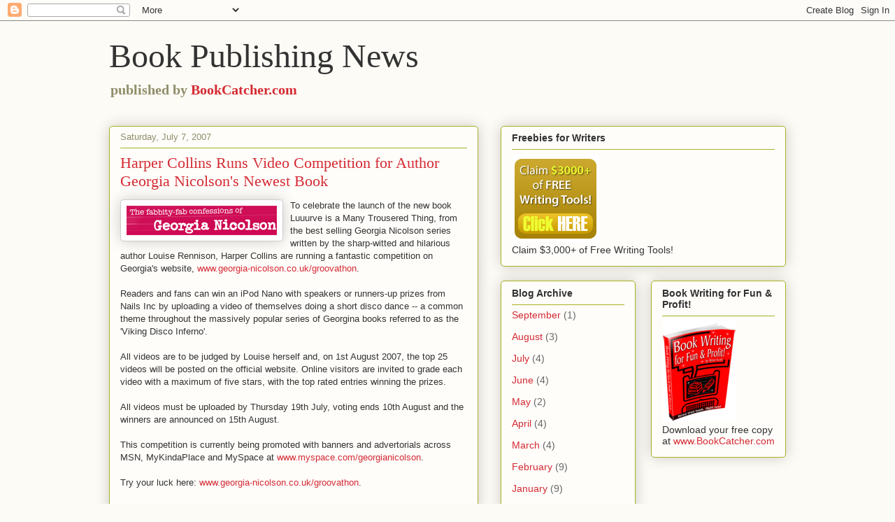

--- FILE ---
content_type: text/html; charset=UTF-8
request_url: http://bookpublishingnews.blogspot.com/2007/07/harper-collins-runs-video-competition.html
body_size: 10100
content:
<!DOCTYPE html>
<html class='v2' dir='ltr' lang='en-US'>
<head>
<link href='https://www.blogger.com/static/v1/widgets/335934321-css_bundle_v2.css' rel='stylesheet' type='text/css'/>
<meta content='width=1100' name='viewport'/>
<meta content='text/html; charset=UTF-8' http-equiv='Content-Type'/>
<meta content='blogger' name='generator'/>
<link href='http://bookpublishingnews.blogspot.com/favicon.ico' rel='icon' type='image/x-icon'/>
<link href='http://bookpublishingnews.blogspot.com/2007/07/harper-collins-runs-video-competition.html' rel='canonical'/>
<link rel="alternate" type="application/atom+xml" title="Book Publishing News - Atom" href="http://bookpublishingnews.blogspot.com/feeds/posts/default" />
<link rel="alternate" type="application/rss+xml" title="Book Publishing News - RSS" href="http://bookpublishingnews.blogspot.com/feeds/posts/default?alt=rss" />
<link rel="service.post" type="application/atom+xml" title="Book Publishing News - Atom" href="https://www.blogger.com/feeds/3754514336370632854/posts/default" />

<link rel="alternate" type="application/atom+xml" title="Book Publishing News - Atom" href="http://bookpublishingnews.blogspot.com/feeds/1281383412030639600/comments/default" />
<!--Can't find substitution for tag [blog.ieCssRetrofitLinks]-->
<link href='https://blogger.googleusercontent.com/img/b/R29vZ2xl/AVvXsEh5V0TZDMoLyuYXCyFHODPnVfEphd2Mlw2wcytWEJUc5OPDH2T07gwb4lyUoVcuqHaunU4Yb0OaQG1V5cZhTCojy7kpWhgsyz_-uxj4WYeR6NLtAUXKP5vNVuYSUJcm7kp8GgY2txWXORM/s320/image1.gif' rel='image_src'/>
<meta content='http://bookpublishingnews.blogspot.com/2007/07/harper-collins-runs-video-competition.html' property='og:url'/>
<meta content='Harper Collins Runs Video Competition for Author Georgia Nicolson&#39;s Newest Book' property='og:title'/>
<meta content='To celebrate the launch of the new book Luuurve is a Many Trousered Thing, from the best selling Georgia Nicolson series written by the shar...' property='og:description'/>
<meta content='https://blogger.googleusercontent.com/img/b/R29vZ2xl/AVvXsEh5V0TZDMoLyuYXCyFHODPnVfEphd2Mlw2wcytWEJUc5OPDH2T07gwb4lyUoVcuqHaunU4Yb0OaQG1V5cZhTCojy7kpWhgsyz_-uxj4WYeR6NLtAUXKP5vNVuYSUJcm7kp8GgY2txWXORM/w1200-h630-p-k-no-nu/image1.gif' property='og:image'/>
<title>Book Publishing News: Harper Collins Runs Video Competition for Author Georgia Nicolson's Newest Book</title>
<style id='page-skin-1' type='text/css'><!--
/*
-----------------------------------------------
Blogger Template Style
Name:     Awesome Inc.
Designer: Tina Chen
URL:      tinachen.org
----------------------------------------------- */
/* Content
----------------------------------------------- */
body {
font: normal normal 13px Arial, Tahoma, Helvetica, FreeSans, sans-serif;
color: #333333;
background: #fcfbf5 none repeat scroll top left;
}
html body .content-outer {
min-width: 0;
max-width: 100%;
width: 100%;
}
a:link {
text-decoration: none;
color: #d52a33;
}
a:visited {
text-decoration: none;
color: #7d181e;
}
a:hover {
text-decoration: underline;
color: #d52a33;
}
.body-fauxcolumn-outer .cap-top {
position: absolute;
z-index: 1;
height: 276px;
width: 100%;
background: transparent none repeat-x scroll top left;
_background-image: none;
}
/* Columns
----------------------------------------------- */
.content-inner {
padding: 0;
}
.header-inner .section {
margin: 0 16px;
}
.tabs-inner .section {
margin: 0 16px;
}
.main-inner {
padding-top: 30px;
}
.main-inner .column-center-inner,
.main-inner .column-left-inner,
.main-inner .column-right-inner {
padding: 0 5px;
}
*+html body .main-inner .column-center-inner {
margin-top: -30px;
}
#layout .main-inner .column-center-inner {
margin-top: 0;
}
/* Header
----------------------------------------------- */
.header-outer {
margin: 0 0 0 0;
background: transparent none repeat scroll 0 0;
}
.Header h1 {
font: normal normal 48px Georgia, Utopia, 'Palatino Linotype', Palatino, serif;
color: #333333;
text-shadow: 0 0 -1px #000000;
}
.Header h1 a {
color: #333333;
}
.Header .description {
font: normal normal 20px Georgia, Utopia, 'Palatino Linotype', Palatino, serif;
color: #908d6a;
}
.header-inner .Header .titlewrapper,
.header-inner .Header .descriptionwrapper {
padding-left: 0;
padding-right: 0;
margin-bottom: 0;
}
.header-inner .Header .titlewrapper {
padding-top: 22px;
}
/* Tabs
----------------------------------------------- */
.tabs-outer {
overflow: hidden;
position: relative;
background: #b3ca88 url(http://www.blogblog.com/1kt/awesomeinc/tabs_gradient_light.png) repeat scroll 0 0;
}
#layout .tabs-outer {
overflow: visible;
}
.tabs-cap-top, .tabs-cap-bottom {
position: absolute;
width: 100%;
border-top: 1px solid #908d6a;
}
.tabs-cap-bottom {
bottom: 0;
}
.tabs-inner .widget li a {
display: inline-block;
margin: 0;
padding: .6em 1.5em;
font: normal normal 13px Arial, Tahoma, Helvetica, FreeSans, sans-serif;
color: #333333;
border-top: 1px solid #908d6a;
border-bottom: 1px solid #908d6a;
border-left: 1px solid #908d6a;
height: 16px;
line-height: 16px;
}
.tabs-inner .widget li:last-child a {
border-right: 1px solid #908d6a;
}
.tabs-inner .widget li.selected a, .tabs-inner .widget li a:hover {
background: #63704b url(http://www.blogblog.com/1kt/awesomeinc/tabs_gradient_light.png) repeat-x scroll 0 -100px;
color: #ffffff;
}
/* Headings
----------------------------------------------- */
h2 {
font: normal bold 14px Arial, Tahoma, Helvetica, FreeSans, sans-serif;
color: #333333;
}
/* Widgets
----------------------------------------------- */
.main-inner .section {
margin: 0 27px;
padding: 0;
}
.main-inner .column-left-outer,
.main-inner .column-right-outer {
margin-top: 0;
}
#layout .main-inner .column-left-outer,
#layout .main-inner .column-right-outer {
margin-top: 0;
}
.main-inner .column-left-inner,
.main-inner .column-right-inner {
background: transparent none repeat 0 0;
-moz-box-shadow: 0 0 0 rgba(0, 0, 0, .2);
-webkit-box-shadow: 0 0 0 rgba(0, 0, 0, .2);
-goog-ms-box-shadow: 0 0 0 rgba(0, 0, 0, .2);
box-shadow: 0 0 0 rgba(0, 0, 0, .2);
-moz-border-radius: 5px;
-webkit-border-radius: 5px;
-goog-ms-border-radius: 5px;
border-radius: 5px;
}
#layout .main-inner .column-left-inner,
#layout .main-inner .column-right-inner {
margin-top: 0;
}
.sidebar .widget {
font: normal normal 14px Arial, Tahoma, Helvetica, FreeSans, sans-serif;
color: #333333;
}
.sidebar .widget a:link {
color: #d52a33;
}
.sidebar .widget a:visited {
color: #7d181e;
}
.sidebar .widget a:hover {
color: #d52a33;
}
.sidebar .widget h2 {
text-shadow: 0 0 -1px #000000;
}
.main-inner .widget {
background-color: #fefdfa;
border: 1px solid #aab123;
padding: 0 15px 15px;
margin: 20px -16px;
-moz-box-shadow: 0 0 20px rgba(0, 0, 0, .2);
-webkit-box-shadow: 0 0 20px rgba(0, 0, 0, .2);
-goog-ms-box-shadow: 0 0 20px rgba(0, 0, 0, .2);
box-shadow: 0 0 20px rgba(0, 0, 0, .2);
-moz-border-radius: 5px;
-webkit-border-radius: 5px;
-goog-ms-border-radius: 5px;
border-radius: 5px;
}
.main-inner .widget h2 {
margin: 0 -0;
padding: .6em 0 .5em;
border-bottom: 1px solid transparent;
}
.footer-inner .widget h2 {
padding: 0 0 .4em;
border-bottom: 1px solid transparent;
}
.main-inner .widget h2 + div, .footer-inner .widget h2 + div {
border-top: 1px solid #aab123;
padding-top: 8px;
}
.main-inner .widget .widget-content {
margin: 0 -0;
padding: 7px 0 0;
}
.main-inner .widget ul, .main-inner .widget #ArchiveList ul.flat {
margin: -8px -15px 0;
padding: 0;
list-style: none;
}
.main-inner .widget #ArchiveList {
margin: -8px 0 0;
}
.main-inner .widget ul li, .main-inner .widget #ArchiveList ul.flat li {
padding: .5em 15px;
text-indent: 0;
color: #666666;
border-top: 0 solid #aab123;
border-bottom: 1px solid transparent;
}
.main-inner .widget #ArchiveList ul li {
padding-top: .25em;
padding-bottom: .25em;
}
.main-inner .widget ul li:first-child, .main-inner .widget #ArchiveList ul.flat li:first-child {
border-top: none;
}
.main-inner .widget ul li:last-child, .main-inner .widget #ArchiveList ul.flat li:last-child {
border-bottom: none;
}
.post-body {
position: relative;
}
.main-inner .widget .post-body ul {
padding: 0 2.5em;
margin: .5em 0;
list-style: disc;
}
.main-inner .widget .post-body ul li {
padding: 0.25em 0;
margin-bottom: .25em;
color: #333333;
border: none;
}
.footer-inner .widget ul {
padding: 0;
list-style: none;
}
.widget .zippy {
color: #666666;
}
/* Posts
----------------------------------------------- */
body .main-inner .Blog {
padding: 0;
margin-bottom: 1em;
background-color: transparent;
border: none;
-moz-box-shadow: 0 0 0 rgba(0, 0, 0, 0);
-webkit-box-shadow: 0 0 0 rgba(0, 0, 0, 0);
-goog-ms-box-shadow: 0 0 0 rgba(0, 0, 0, 0);
box-shadow: 0 0 0 rgba(0, 0, 0, 0);
}
.main-inner .section:last-child .Blog:last-child {
padding: 0;
margin-bottom: 1em;
}
.main-inner .widget h2.date-header {
margin: 0 -15px 1px;
padding: 0 0 0 0;
font: normal normal 13px Arial, Tahoma, Helvetica, FreeSans, sans-serif;
color: #908d6a;
background: transparent none no-repeat scroll top left;
border-top: 0 solid #aab123;
border-bottom: 1px solid transparent;
-moz-border-radius-topleft: 0;
-moz-border-radius-topright: 0;
-webkit-border-top-left-radius: 0;
-webkit-border-top-right-radius: 0;
border-top-left-radius: 0;
border-top-right-radius: 0;
position: static;
bottom: 100%;
right: 15px;
text-shadow: 0 0 -1px #000000;
}
.main-inner .widget h2.date-header span {
font: normal normal 13px Arial, Tahoma, Helvetica, FreeSans, sans-serif;
display: block;
padding: .5em 15px;
border-left: 0 solid #aab123;
border-right: 0 solid #aab123;
}
.date-outer {
position: relative;
margin: 30px 0 20px;
padding: 0 15px;
background-color: #fefdfa;
border: 1px solid #aab123;
-moz-box-shadow: 0 0 20px rgba(0, 0, 0, .2);
-webkit-box-shadow: 0 0 20px rgba(0, 0, 0, .2);
-goog-ms-box-shadow: 0 0 20px rgba(0, 0, 0, .2);
box-shadow: 0 0 20px rgba(0, 0, 0, .2);
-moz-border-radius: 5px;
-webkit-border-radius: 5px;
-goog-ms-border-radius: 5px;
border-radius: 5px;
}
.date-outer:first-child {
margin-top: 0;
}
.date-outer:last-child {
margin-bottom: 20px;
-moz-border-radius-bottomleft: 5px;
-moz-border-radius-bottomright: 5px;
-webkit-border-bottom-left-radius: 5px;
-webkit-border-bottom-right-radius: 5px;
-goog-ms-border-bottom-left-radius: 5px;
-goog-ms-border-bottom-right-radius: 5px;
border-bottom-left-radius: 5px;
border-bottom-right-radius: 5px;
}
.date-posts {
margin: 0 -0;
padding: 0 0;
clear: both;
}
.post-outer, .inline-ad {
border-top: 1px solid #aab123;
margin: 0 -0;
padding: 15px 0;
}
.post-outer {
padding-bottom: 10px;
}
.post-outer:first-child {
padding-top: 0;
border-top: none;
}
.post-outer:last-child, .inline-ad:last-child {
border-bottom: none;
}
.post-body {
position: relative;
}
.post-body img {
padding: 8px;
background: #ffffff;
border: 1px solid #cccccc;
-moz-box-shadow: 0 0 20px rgba(0, 0, 0, .2);
-webkit-box-shadow: 0 0 20px rgba(0, 0, 0, .2);
box-shadow: 0 0 20px rgba(0, 0, 0, .2);
-moz-border-radius: 5px;
-webkit-border-radius: 5px;
border-radius: 5px;
}
h3.post-title, h4 {
font: normal normal 22px Georgia, Utopia, 'Palatino Linotype', Palatino, serif;
color: #d52a33;
}
h3.post-title a {
font: normal normal 22px Georgia, Utopia, 'Palatino Linotype', Palatino, serif;
color: #d52a33;
}
h3.post-title a:hover {
color: #d52a33;
text-decoration: underline;
}
.post-header {
margin: 0 0 1em;
}
.post-body {
line-height: 1.4;
}
.post-outer h2 {
color: #333333;
}
.post-footer {
margin: 1.5em 0 0;
}
#blog-pager {
padding: 15px;
font-size: 120%;
background-color: #fefdfa;
border: 1px solid #aab123;
-moz-box-shadow: 0 0 20px rgba(0, 0, 0, .2);
-webkit-box-shadow: 0 0 20px rgba(0, 0, 0, .2);
-goog-ms-box-shadow: 0 0 20px rgba(0, 0, 0, .2);
box-shadow: 0 0 20px rgba(0, 0, 0, .2);
-moz-border-radius: 5px;
-webkit-border-radius: 5px;
-goog-ms-border-radius: 5px;
border-radius: 5px;
-moz-border-radius-topleft: 5px;
-moz-border-radius-topright: 5px;
-webkit-border-top-left-radius: 5px;
-webkit-border-top-right-radius: 5px;
-goog-ms-border-top-left-radius: 5px;
-goog-ms-border-top-right-radius: 5px;
border-top-left-radius: 5px;
border-top-right-radius-topright: 5px;
margin-top: 1em;
}
.blog-feeds, .post-feeds {
margin: 1em 0;
text-align: center;
color: #333333;
}
.blog-feeds a, .post-feeds a {
color: #d52a33;
}
.blog-feeds a:visited, .post-feeds a:visited {
color: #7d181e;
}
.blog-feeds a:hover, .post-feeds a:hover {
color: #d52a33;
}
.post-outer .comments {
margin-top: 2em;
}
/* Comments
----------------------------------------------- */
.comments .comments-content .icon.blog-author {
background-repeat: no-repeat;
background-image: url([data-uri]);
}
.comments .comments-content .loadmore a {
border-top: 1px solid #908d6a;
border-bottom: 1px solid #908d6a;
}
.comments .continue {
border-top: 2px solid #908d6a;
}
/* Footer
----------------------------------------------- */
.footer-outer {
margin: -20px 0 -1px;
padding: 20px 0 0;
color: #333333;
overflow: hidden;
}
.footer-fauxborder-left {
border-top: 1px solid #aab123;
background: #fefdfa none repeat scroll 0 0;
-moz-box-shadow: 0 0 20px rgba(0, 0, 0, .2);
-webkit-box-shadow: 0 0 20px rgba(0, 0, 0, .2);
-goog-ms-box-shadow: 0 0 20px rgba(0, 0, 0, .2);
box-shadow: 0 0 20px rgba(0, 0, 0, .2);
margin: 0 -20px;
}
/* Mobile
----------------------------------------------- */
body.mobile {
background-size: auto;
}
.mobile .body-fauxcolumn-outer {
background: transparent none repeat scroll top left;
}
*+html body.mobile .main-inner .column-center-inner {
margin-top: 0;
}
.mobile .main-inner .widget {
padding: 0 0 15px;
}
.mobile .main-inner .widget h2 + div,
.mobile .footer-inner .widget h2 + div {
border-top: none;
padding-top: 0;
}
.mobile .footer-inner .widget h2 {
padding: 0.5em 0;
border-bottom: none;
}
.mobile .main-inner .widget .widget-content {
margin: 0;
padding: 7px 0 0;
}
.mobile .main-inner .widget ul,
.mobile .main-inner .widget #ArchiveList ul.flat {
margin: 0 -15px 0;
}
.mobile .main-inner .widget h2.date-header {
right: 0;
}
.mobile .date-header span {
padding: 0.4em 0;
}
.mobile .date-outer:first-child {
margin-bottom: 0;
border: 1px solid #aab123;
-moz-border-radius-topleft: 5px;
-moz-border-radius-topright: 5px;
-webkit-border-top-left-radius: 5px;
-webkit-border-top-right-radius: 5px;
-goog-ms-border-top-left-radius: 5px;
-goog-ms-border-top-right-radius: 5px;
border-top-left-radius: 5px;
border-top-right-radius: 5px;
}
.mobile .date-outer {
border-color: #aab123;
border-width: 0 1px 1px;
}
.mobile .date-outer:last-child {
margin-bottom: 0;
}
.mobile .main-inner {
padding: 0;
}
.mobile .header-inner .section {
margin: 0;
}
.mobile .post-outer, .mobile .inline-ad {
padding: 5px 0;
}
.mobile .tabs-inner .section {
margin: 0 10px;
}
.mobile .main-inner .widget h2 {
margin: 0;
padding: 0;
}
.mobile .main-inner .widget h2.date-header span {
padding: 0;
}
.mobile .main-inner .widget .widget-content {
margin: 0;
padding: 7px 0 0;
}
.mobile #blog-pager {
border: 1px solid transparent;
background: #fefdfa none repeat scroll 0 0;
}
.mobile .main-inner .column-left-inner,
.mobile .main-inner .column-right-inner {
background: transparent none repeat 0 0;
-moz-box-shadow: none;
-webkit-box-shadow: none;
-goog-ms-box-shadow: none;
box-shadow: none;
}
.mobile .date-posts {
margin: 0;
padding: 0;
}
.mobile .footer-fauxborder-left {
margin: 0;
border-top: inherit;
}
.mobile .main-inner .section:last-child .Blog:last-child {
margin-bottom: 0;
}
.mobile-index-contents {
color: #333333;
}
.mobile .mobile-link-button {
background: #d52a33 url(http://www.blogblog.com/1kt/awesomeinc/tabs_gradient_light.png) repeat scroll 0 0;
}
.mobile-link-button a:link, .mobile-link-button a:visited {
color: #ffffff;
}
.mobile .tabs-inner .PageList .widget-content {
background: transparent;
border-top: 1px solid;
border-color: #908d6a;
color: #333333;
}
.mobile .tabs-inner .PageList .widget-content .pagelist-arrow {
border-left: 1px solid #908d6a;
}

--></style>
<style id='template-skin-1' type='text/css'><!--
body {
min-width: 1000px;
}
.content-outer, .content-fauxcolumn-outer, .region-inner {
min-width: 1000px;
max-width: 1000px;
_width: 1000px;
}
.main-inner .columns {
padding-left: 0;
padding-right: 440px;
}
.main-inner .fauxcolumn-center-outer {
left: 0;
right: 440px;
/* IE6 does not respect left and right together */
_width: expression(this.parentNode.offsetWidth -
parseInt("0") -
parseInt("440px") + 'px');
}
.main-inner .fauxcolumn-left-outer {
width: 0;
}
.main-inner .fauxcolumn-right-outer {
width: 440px;
}
.main-inner .column-left-outer {
width: 0;
right: 100%;
margin-left: -0;
}
.main-inner .column-right-outer {
width: 440px;
margin-right: -440px;
}
#layout {
min-width: 0;
}
#layout .content-outer {
min-width: 0;
width: 800px;
}
#layout .region-inner {
min-width: 0;
width: auto;
}
body#layout div.add_widget {
padding: 8px;
}
body#layout div.add_widget a {
margin-left: 32px;
}
--></style>
<link href='https://www.blogger.com/dyn-css/authorization.css?targetBlogID=3754514336370632854&amp;zx=775f8b9e-efc9-4a1e-ae5d-abab88a61d18' media='none' onload='if(media!=&#39;all&#39;)media=&#39;all&#39;' rel='stylesheet'/><noscript><link href='https://www.blogger.com/dyn-css/authorization.css?targetBlogID=3754514336370632854&amp;zx=775f8b9e-efc9-4a1e-ae5d-abab88a61d18' rel='stylesheet'/></noscript>
<meta name='google-adsense-platform-account' content='ca-host-pub-1556223355139109'/>
<meta name='google-adsense-platform-domain' content='blogspot.com'/>

</head>
<body class='loading variant-renewable'>
<div class='navbar section' id='navbar' name='Navbar'><div class='widget Navbar' data-version='1' id='Navbar1'><script type="text/javascript">
    function setAttributeOnload(object, attribute, val) {
      if(window.addEventListener) {
        window.addEventListener('load',
          function(){ object[attribute] = val; }, false);
      } else {
        window.attachEvent('onload', function(){ object[attribute] = val; });
      }
    }
  </script>
<div id="navbar-iframe-container"></div>
<script type="text/javascript" src="https://apis.google.com/js/platform.js"></script>
<script type="text/javascript">
      gapi.load("gapi.iframes:gapi.iframes.style.bubble", function() {
        if (gapi.iframes && gapi.iframes.getContext) {
          gapi.iframes.getContext().openChild({
              url: 'https://www.blogger.com/navbar/3754514336370632854?po\x3d1281383412030639600\x26origin\x3dhttp://bookpublishingnews.blogspot.com',
              where: document.getElementById("navbar-iframe-container"),
              id: "navbar-iframe"
          });
        }
      });
    </script><script type="text/javascript">
(function() {
var script = document.createElement('script');
script.type = 'text/javascript';
script.src = '//pagead2.googlesyndication.com/pagead/js/google_top_exp.js';
var head = document.getElementsByTagName('head')[0];
if (head) {
head.appendChild(script);
}})();
</script>
</div></div>
<div class='body-fauxcolumns'>
<div class='fauxcolumn-outer body-fauxcolumn-outer'>
<div class='cap-top'>
<div class='cap-left'></div>
<div class='cap-right'></div>
</div>
<div class='fauxborder-left'>
<div class='fauxborder-right'></div>
<div class='fauxcolumn-inner'>
</div>
</div>
<div class='cap-bottom'>
<div class='cap-left'></div>
<div class='cap-right'></div>
</div>
</div>
</div>
<div class='content'>
<div class='content-fauxcolumns'>
<div class='fauxcolumn-outer content-fauxcolumn-outer'>
<div class='cap-top'>
<div class='cap-left'></div>
<div class='cap-right'></div>
</div>
<div class='fauxborder-left'>
<div class='fauxborder-right'></div>
<div class='fauxcolumn-inner'>
</div>
</div>
<div class='cap-bottom'>
<div class='cap-left'></div>
<div class='cap-right'></div>
</div>
</div>
</div>
<div class='content-outer'>
<div class='content-cap-top cap-top'>
<div class='cap-left'></div>
<div class='cap-right'></div>
</div>
<div class='fauxborder-left content-fauxborder-left'>
<div class='fauxborder-right content-fauxborder-right'></div>
<div class='content-inner'>
<header>
<div class='header-outer'>
<div class='header-cap-top cap-top'>
<div class='cap-left'></div>
<div class='cap-right'></div>
</div>
<div class='fauxborder-left header-fauxborder-left'>
<div class='fauxborder-right header-fauxborder-right'></div>
<div class='region-inner header-inner'>
<div class='header section' id='header' name='Header'><div class='widget Header' data-version='1' id='Header1'>
<div id='header-inner'>
<div class='titlewrapper'>
<h1 class='title'>
<a href='http://bookpublishingnews.blogspot.com/'>
Book Publishing News
</a>
</h1>
</div>
<div class='descriptionwrapper'>
<p class='description'><span><b>published by <A HREF="http://www.BookCatcher.com">BookCatcher.com</A></b></span></p>
</div>
</div>
</div></div>
</div>
</div>
<div class='header-cap-bottom cap-bottom'>
<div class='cap-left'></div>
<div class='cap-right'></div>
</div>
</div>
</header>
<div class='tabs-outer'>
<div class='tabs-cap-top cap-top'>
<div class='cap-left'></div>
<div class='cap-right'></div>
</div>
<div class='fauxborder-left tabs-fauxborder-left'>
<div class='fauxborder-right tabs-fauxborder-right'></div>
<div class='region-inner tabs-inner'>
<div class='tabs no-items section' id='crosscol' name='Cross-Column'></div>
<div class='tabs no-items section' id='crosscol-overflow' name='Cross-Column 2'></div>
</div>
</div>
<div class='tabs-cap-bottom cap-bottom'>
<div class='cap-left'></div>
<div class='cap-right'></div>
</div>
</div>
<div class='main-outer'>
<div class='main-cap-top cap-top'>
<div class='cap-left'></div>
<div class='cap-right'></div>
</div>
<div class='fauxborder-left main-fauxborder-left'>
<div class='fauxborder-right main-fauxborder-right'></div>
<div class='region-inner main-inner'>
<div class='columns fauxcolumns'>
<div class='fauxcolumn-outer fauxcolumn-center-outer'>
<div class='cap-top'>
<div class='cap-left'></div>
<div class='cap-right'></div>
</div>
<div class='fauxborder-left'>
<div class='fauxborder-right'></div>
<div class='fauxcolumn-inner'>
</div>
</div>
<div class='cap-bottom'>
<div class='cap-left'></div>
<div class='cap-right'></div>
</div>
</div>
<div class='fauxcolumn-outer fauxcolumn-left-outer'>
<div class='cap-top'>
<div class='cap-left'></div>
<div class='cap-right'></div>
</div>
<div class='fauxborder-left'>
<div class='fauxborder-right'></div>
<div class='fauxcolumn-inner'>
</div>
</div>
<div class='cap-bottom'>
<div class='cap-left'></div>
<div class='cap-right'></div>
</div>
</div>
<div class='fauxcolumn-outer fauxcolumn-right-outer'>
<div class='cap-top'>
<div class='cap-left'></div>
<div class='cap-right'></div>
</div>
<div class='fauxborder-left'>
<div class='fauxborder-right'></div>
<div class='fauxcolumn-inner'>
</div>
</div>
<div class='cap-bottom'>
<div class='cap-left'></div>
<div class='cap-right'></div>
</div>
</div>
<!-- corrects IE6 width calculation -->
<div class='columns-inner'>
<div class='column-center-outer'>
<div class='column-center-inner'>
<div class='main section' id='main' name='Main'><div class='widget Blog' data-version='1' id='Blog1'>
<div class='blog-posts hfeed'>

          <div class="date-outer">
        
<h2 class='date-header'><span>Saturday, July 7, 2007</span></h2>

          <div class="date-posts">
        
<div class='post-outer'>
<div class='post hentry uncustomized-post-template' itemprop='blogPost' itemscope='itemscope' itemtype='http://schema.org/BlogPosting'>
<meta content='https://blogger.googleusercontent.com/img/b/R29vZ2xl/AVvXsEh5V0TZDMoLyuYXCyFHODPnVfEphd2Mlw2wcytWEJUc5OPDH2T07gwb4lyUoVcuqHaunU4Yb0OaQG1V5cZhTCojy7kpWhgsyz_-uxj4WYeR6NLtAUXKP5vNVuYSUJcm7kp8GgY2txWXORM/s320/image1.gif' itemprop='image_url'/>
<meta content='3754514336370632854' itemprop='blogId'/>
<meta content='1281383412030639600' itemprop='postId'/>
<a name='1281383412030639600'></a>
<h3 class='post-title entry-title' itemprop='name'>
Harper Collins Runs Video Competition for Author Georgia Nicolson's Newest Book
</h3>
<div class='post-header'>
<div class='post-header-line-1'></div>
</div>
<div class='post-body entry-content' id='post-body-1281383412030639600' itemprop='description articleBody'>
<a href="https://blogger.googleusercontent.com/img/b/R29vZ2xl/AVvXsEh5V0TZDMoLyuYXCyFHODPnVfEphd2Mlw2wcytWEJUc5OPDH2T07gwb4lyUoVcuqHaunU4Yb0OaQG1V5cZhTCojy7kpWhgsyz_-uxj4WYeR6NLtAUXKP5vNVuYSUJcm7kp8GgY2txWXORM/s1600-h/image1.gif"><img alt="" border="0" id="BLOGGER_PHOTO_ID_5084508195673317970" src="https://blogger.googleusercontent.com/img/b/R29vZ2xl/AVvXsEh5V0TZDMoLyuYXCyFHODPnVfEphd2Mlw2wcytWEJUc5OPDH2T07gwb4lyUoVcuqHaunU4Yb0OaQG1V5cZhTCojy7kpWhgsyz_-uxj4WYeR6NLtAUXKP5vNVuYSUJcm7kp8GgY2txWXORM/s320/image1.gif" style="FLOAT: left; MARGIN: 0px 10px 10px 0px; CURSOR: hand" /></a>To celebrate the launch of the new book Luuurve is a Many Trousered Thing, from the best selling Georgia Nicolson series written by the sharp-witted and hilarious author Louise Rennison, Harper Collins are running a fantastic competition on Georgia's website, <a href="http://www.georgia-nicolson.co.uk/groovathon" rel="nofollow" target="_blank">www.georgia-nicolson.co.uk/groovathon</a>.<br /><br />Readers and fans can win an iPod Nano with speakers or runners-up prizes from Nails Inc by uploading a video of themselves doing a short disco dance -- a common theme throughout the massively popular series of Georgina books referred to as the 'Viking Disco Inferno'.<br /><br />All videos are to be judged by Louise herself and, on 1st August 2007, the top 25 videos will be posted on the official website. Online visitors are invited to grade each video with a maximum of five stars, with the top rated entries winning the prizes.<br /><br />All videos must be uploaded by Thursday 19th July, voting ends 10th August and the winners are announced on 15th August.<br /><br />This competition is currently being promoted with banners and advertorials across MSN, MyKindaPlace and MySpace at <a href="http://www.myspace.com/georgianicolson" rel="nofollow" target="_blank">www.myspace.com/georgianicolson</a>.<br /><br />Try your luck here: <a href="http://www.georgia-nicolson.co.uk/groovathon" rel="nofollow" target="_blank">www.georgia-nicolson.co.uk/groovathon</a>.
<div style='clear: both;'></div>
</div>
<div class='post-footer'>
<div class='post-footer-line post-footer-line-1'>
<span class='post-author vcard'>
Posted by
<span class='fn' itemprop='author' itemscope='itemscope' itemtype='http://schema.org/Person'>
<span itemprop='name'>Brian Scott</span>
</span>
</span>
<span class='post-timestamp'>
at
<meta content='http://bookpublishingnews.blogspot.com/2007/07/harper-collins-runs-video-competition.html' itemprop='url'/>
<a class='timestamp-link' href='http://bookpublishingnews.blogspot.com/2007/07/harper-collins-runs-video-competition.html' rel='bookmark' title='permanent link'><abbr class='published' itemprop='datePublished' title='2007-07-07T10:26:00-07:00'>10:26&#8239;AM</abbr></a>
</span>
<span class='post-comment-link'>
</span>
<span class='post-icons'>
<span class='item-action'>
<a href='https://www.blogger.com/email-post/3754514336370632854/1281383412030639600' title='Email Post'>
<img alt='' class='icon-action' height='13' src='https://resources.blogblog.com/img/icon18_email.gif' width='18'/>
</a>
</span>
<span class='item-control blog-admin pid-968127562'>
<a href='https://www.blogger.com/post-edit.g?blogID=3754514336370632854&postID=1281383412030639600&from=pencil' title='Edit Post'>
<img alt='' class='icon-action' height='18' src='https://resources.blogblog.com/img/icon18_edit_allbkg.gif' width='18'/>
</a>
</span>
</span>
<div class='post-share-buttons goog-inline-block'>
</div>
</div>
<div class='post-footer-line post-footer-line-2'>
<span class='post-labels'>
</span>
</div>
<div class='post-footer-line post-footer-line-3'>
<span class='post-location'>
</span>
</div>
</div>
</div>
<div class='comments' id='comments'>
<a name='comments'></a>
<h4>No comments:</h4>
<div id='Blog1_comments-block-wrapper'>
<dl class='avatar-comment-indent' id='comments-block'>
</dl>
</div>
<p class='comment-footer'>
<a href='https://www.blogger.com/comment/fullpage/post/3754514336370632854/1281383412030639600' onclick=''>Post a Comment</a>
</p>
</div>
</div>

        </div></div>
      
</div>
<div class='blog-pager' id='blog-pager'>
<span id='blog-pager-newer-link'>
<a class='blog-pager-newer-link' href='http://bookpublishingnews.blogspot.com/2007/07/harry-potter-charms-entertainment.html' id='Blog1_blog-pager-newer-link' title='Newer Post'>Newer Post</a>
</span>
<span id='blog-pager-older-link'>
<a class='blog-pager-older-link' href='http://bookpublishingnews.blogspot.com/2007/07/why-indie-bookstores-matter-tour.html' id='Blog1_blog-pager-older-link' title='Older Post'>Older Post</a>
</span>
<a class='home-link' href='http://bookpublishingnews.blogspot.com/'>Home</a>
</div>
<div class='clear'></div>
<div class='post-feeds'>
<div class='feed-links'>
Subscribe to:
<a class='feed-link' href='http://bookpublishingnews.blogspot.com/feeds/1281383412030639600/comments/default' target='_blank' type='application/atom+xml'>Post Comments (Atom)</a>
</div>
</div>
</div></div>
</div>
</div>
<div class='column-left-outer'>
<div class='column-left-inner'>
<aside>
</aside>
</div>
</div>
<div class='column-right-outer'>
<div class='column-right-inner'>
<aside>
<div class='sidebar section' id='sidebar-right-1'><div class='widget Image' data-version='1' id='Image2'>
<h2>Freebies for Writers</h2>
<div class='widget-content'>
<a href='http://www.writersgiveaway.com/?afl=46372'>
<img alt='Freebies for Writers' height='125' id='Image2_img' src='https://blogger.googleusercontent.com/img/b/R29vZ2xl/AVvXsEgdGg4DBWMg3YG2GJ-Kmx1VaojRrDdp607bleFsg8qZDYki0TcPYrd72so3jHy_Qm4bT57ydhV8ZhUEZs0skQK2sD6BvfpVA6qgqjueI9-a0Cek4uvvRfzKlFva2MdNspEofopCe1Bzblw/s240/banner-helphub.gif' width='125'/>
</a>
<br/>
<span class='caption'>Claim $3,000+ of Free Writing Tools!</span>
</div>
<div class='clear'></div>
</div></div>
<table border='0' cellpadding='0' cellspacing='0' class='section-columns columns-2'>
<tbody>
<tr>
<td class='first columns-cell'>
<div class='sidebar section' id='sidebar-right-2-1'><div class='widget BlogArchive' data-version='1' id='BlogArchive1'>
<h2>Blog Archive</h2>
<div class='widget-content'>
<div id='ArchiveList'>
<div id='BlogArchive1_ArchiveList'>
<ul class='flat'>
<li class='archivedate'>
<a href='http://bookpublishingnews.blogspot.com/2011/09/'>September</a> (1)
      </li>
<li class='archivedate'>
<a href='http://bookpublishingnews.blogspot.com/2011/08/'>August</a> (3)
      </li>
<li class='archivedate'>
<a href='http://bookpublishingnews.blogspot.com/2011/07/'>July</a> (4)
      </li>
<li class='archivedate'>
<a href='http://bookpublishingnews.blogspot.com/2011/06/'>June</a> (4)
      </li>
<li class='archivedate'>
<a href='http://bookpublishingnews.blogspot.com/2011/05/'>May</a> (2)
      </li>
<li class='archivedate'>
<a href='http://bookpublishingnews.blogspot.com/2011/04/'>April</a> (4)
      </li>
<li class='archivedate'>
<a href='http://bookpublishingnews.blogspot.com/2011/03/'>March</a> (4)
      </li>
<li class='archivedate'>
<a href='http://bookpublishingnews.blogspot.com/2011/02/'>February</a> (9)
      </li>
<li class='archivedate'>
<a href='http://bookpublishingnews.blogspot.com/2011/01/'>January</a> (9)
      </li>
<li class='archivedate'>
<a href='http://bookpublishingnews.blogspot.com/2010/12/'>December</a> (8)
      </li>
<li class='archivedate'>
<a href='http://bookpublishingnews.blogspot.com/2010/11/'>November</a> (10)
      </li>
<li class='archivedate'>
<a href='http://bookpublishingnews.blogspot.com/2010/10/'>October</a> (9)
      </li>
<li class='archivedate'>
<a href='http://bookpublishingnews.blogspot.com/2010/09/'>September</a> (13)
      </li>
<li class='archivedate'>
<a href='http://bookpublishingnews.blogspot.com/2010/08/'>August</a> (17)
      </li>
<li class='archivedate'>
<a href='http://bookpublishingnews.blogspot.com/2010/07/'>July</a> (16)
      </li>
<li class='archivedate'>
<a href='http://bookpublishingnews.blogspot.com/2010/06/'>June</a> (17)
      </li>
<li class='archivedate'>
<a href='http://bookpublishingnews.blogspot.com/2010/05/'>May</a> (19)
      </li>
<li class='archivedate'>
<a href='http://bookpublishingnews.blogspot.com/2010/04/'>April</a> (15)
      </li>
<li class='archivedate'>
<a href='http://bookpublishingnews.blogspot.com/2010/03/'>March</a> (13)
      </li>
<li class='archivedate'>
<a href='http://bookpublishingnews.blogspot.com/2010/02/'>February</a> (9)
      </li>
<li class='archivedate'>
<a href='http://bookpublishingnews.blogspot.com/2010/01/'>January</a> (12)
      </li>
<li class='archivedate'>
<a href='http://bookpublishingnews.blogspot.com/2009/12/'>December</a> (9)
      </li>
<li class='archivedate'>
<a href='http://bookpublishingnews.blogspot.com/2009/11/'>November</a> (11)
      </li>
<li class='archivedate'>
<a href='http://bookpublishingnews.blogspot.com/2009/10/'>October</a> (8)
      </li>
<li class='archivedate'>
<a href='http://bookpublishingnews.blogspot.com/2009/09/'>September</a> (11)
      </li>
<li class='archivedate'>
<a href='http://bookpublishingnews.blogspot.com/2009/08/'>August</a> (14)
      </li>
<li class='archivedate'>
<a href='http://bookpublishingnews.blogspot.com/2009/07/'>July</a> (10)
      </li>
<li class='archivedate'>
<a href='http://bookpublishingnews.blogspot.com/2009/06/'>June</a> (8)
      </li>
<li class='archivedate'>
<a href='http://bookpublishingnews.blogspot.com/2009/05/'>May</a> (13)
      </li>
<li class='archivedate'>
<a href='http://bookpublishingnews.blogspot.com/2009/04/'>April</a> (15)
      </li>
<li class='archivedate'>
<a href='http://bookpublishingnews.blogspot.com/2009/03/'>March</a> (12)
      </li>
<li class='archivedate'>
<a href='http://bookpublishingnews.blogspot.com/2009/02/'>February</a> (10)
      </li>
<li class='archivedate'>
<a href='http://bookpublishingnews.blogspot.com/2009/01/'>January</a> (12)
      </li>
<li class='archivedate'>
<a href='http://bookpublishingnews.blogspot.com/2008/12/'>December</a> (12)
      </li>
<li class='archivedate'>
<a href='http://bookpublishingnews.blogspot.com/2008/11/'>November</a> (12)
      </li>
<li class='archivedate'>
<a href='http://bookpublishingnews.blogspot.com/2008/10/'>October</a> (13)
      </li>
<li class='archivedate'>
<a href='http://bookpublishingnews.blogspot.com/2008/09/'>September</a> (16)
      </li>
<li class='archivedate'>
<a href='http://bookpublishingnews.blogspot.com/2008/08/'>August</a> (15)
      </li>
<li class='archivedate'>
<a href='http://bookpublishingnews.blogspot.com/2008/07/'>July</a> (16)
      </li>
<li class='archivedate'>
<a href='http://bookpublishingnews.blogspot.com/2008/06/'>June</a> (19)
      </li>
<li class='archivedate'>
<a href='http://bookpublishingnews.blogspot.com/2008/05/'>May</a> (20)
      </li>
<li class='archivedate'>
<a href='http://bookpublishingnews.blogspot.com/2008/04/'>April</a> (19)
      </li>
<li class='archivedate'>
<a href='http://bookpublishingnews.blogspot.com/2008/03/'>March</a> (21)
      </li>
<li class='archivedate'>
<a href='http://bookpublishingnews.blogspot.com/2008/02/'>February</a> (14)
      </li>
<li class='archivedate'>
<a href='http://bookpublishingnews.blogspot.com/2008/01/'>January</a> (14)
      </li>
<li class='archivedate'>
<a href='http://bookpublishingnews.blogspot.com/2007/12/'>December</a> (15)
      </li>
<li class='archivedate'>
<a href='http://bookpublishingnews.blogspot.com/2007/11/'>November</a> (15)
      </li>
<li class='archivedate'>
<a href='http://bookpublishingnews.blogspot.com/2007/10/'>October</a> (11)
      </li>
<li class='archivedate'>
<a href='http://bookpublishingnews.blogspot.com/2007/09/'>September</a> (15)
      </li>
<li class='archivedate'>
<a href='http://bookpublishingnews.blogspot.com/2007/08/'>August</a> (10)
      </li>
<li class='archivedate'>
<a href='http://bookpublishingnews.blogspot.com/2007/07/'>July</a> (11)
      </li>
<li class='archivedate'>
<a href='http://bookpublishingnews.blogspot.com/2007/06/'>June</a> (13)
      </li>
<li class='archivedate'>
<a href='http://bookpublishingnews.blogspot.com/2007/05/'>May</a> (11)
      </li>
<li class='archivedate'>
<a href='http://bookpublishingnews.blogspot.com/2007/04/'>April</a> (5)
      </li>
</ul>
</div>
</div>
<div class='clear'></div>
</div>
</div></div>
</td>
<td class='columns-cell'>
<div class='sidebar section' id='sidebar-right-2-2'><div class='widget Image' data-version='1' id='Image1'>
<h2><b>Book Writing for Fun & Profit!</b></h2>
<div class='widget-content'>
<img alt='<b>Book Writing for Fun & Profit!</b>' height='144' id='Image1_img' src='https://blogger.googleusercontent.com/img/b/R29vZ2xl/AVvXsEhraZC07SC_XuXJ2xGuhTgRERxFzEivBhWNhvZVJs-fhzNPNLGoaFx1UAbOc4pLgYVFY06JlteCX9zR9R31FYWlRcYknAViixdym8U84xcybJRJk1LhukleULCLanrsF6bYuJtewcULzpA/s1600/bookwriting-cover-sm.jpg' width='106'/>
<br/>
<span class='caption'>Download your free copy at <A HREF="http://www.BookCatcher.com">www.BookCatcher.com</A></span>
</div>
<div class='clear'></div>
</div></div>
</td>
</tr>
</tbody>
</table>
<div class='sidebar no-items section' id='sidebar-right-3'></div>
</aside>
</div>
</div>
</div>
<div style='clear: both'></div>
<!-- columns -->
</div>
<!-- main -->
</div>
</div>
<div class='main-cap-bottom cap-bottom'>
<div class='cap-left'></div>
<div class='cap-right'></div>
</div>
</div>
<footer>
<div class='footer-outer'>
<div class='footer-cap-top cap-top'>
<div class='cap-left'></div>
<div class='cap-right'></div>
</div>
<div class='fauxborder-left footer-fauxborder-left'>
<div class='fauxborder-right footer-fauxborder-right'></div>
<div class='region-inner footer-inner'>
<div class='foot no-items section' id='footer-1'></div>
<table border='0' cellpadding='0' cellspacing='0' class='section-columns columns-2'>
<tbody>
<tr>
<td class='first columns-cell'>
<div class='foot no-items section' id='footer-2-1'></div>
</td>
<td class='columns-cell'>
<div class='foot no-items section' id='footer-2-2'></div>
</td>
</tr>
</tbody>
</table>
<!-- outside of the include in order to lock Attribution widget -->
<div class='foot section' id='footer-3' name='Footer'><div class='widget Attribution' data-version='1' id='Attribution1'>
<div class='widget-content' style='text-align: center;'>
Awesome Inc. theme. Powered by <a href='https://www.blogger.com' target='_blank'>Blogger</a>.
</div>
<div class='clear'></div>
</div></div>
</div>
</div>
<div class='footer-cap-bottom cap-bottom'>
<div class='cap-left'></div>
<div class='cap-right'></div>
</div>
</div>
</footer>
<!-- content -->
</div>
</div>
<div class='content-cap-bottom cap-bottom'>
<div class='cap-left'></div>
<div class='cap-right'></div>
</div>
</div>
</div>
<script type='text/javascript'>
    window.setTimeout(function() {
        document.body.className = document.body.className.replace('loading', '');
      }, 10);
  </script>

<script type="text/javascript" src="https://www.blogger.com/static/v1/widgets/2028843038-widgets.js"></script>
<script type='text/javascript'>
window['__wavt'] = 'AOuZoY4TLH4Jxqs2aV8l2b4KE-ZYvY69Ww:1769553092422';_WidgetManager._Init('//www.blogger.com/rearrange?blogID\x3d3754514336370632854','//bookpublishingnews.blogspot.com/2007/07/harper-collins-runs-video-competition.html','3754514336370632854');
_WidgetManager._SetDataContext([{'name': 'blog', 'data': {'blogId': '3754514336370632854', 'title': 'Book Publishing News', 'url': 'http://bookpublishingnews.blogspot.com/2007/07/harper-collins-runs-video-competition.html', 'canonicalUrl': 'http://bookpublishingnews.blogspot.com/2007/07/harper-collins-runs-video-competition.html', 'homepageUrl': 'http://bookpublishingnews.blogspot.com/', 'searchUrl': 'http://bookpublishingnews.blogspot.com/search', 'canonicalHomepageUrl': 'http://bookpublishingnews.blogspot.com/', 'blogspotFaviconUrl': 'http://bookpublishingnews.blogspot.com/favicon.ico', 'bloggerUrl': 'https://www.blogger.com', 'hasCustomDomain': false, 'httpsEnabled': true, 'enabledCommentProfileImages': true, 'gPlusViewType': 'FILTERED_POSTMOD', 'adultContent': false, 'analyticsAccountNumber': '', 'encoding': 'UTF-8', 'locale': 'en-US', 'localeUnderscoreDelimited': 'en', 'languageDirection': 'ltr', 'isPrivate': false, 'isMobile': false, 'isMobileRequest': false, 'mobileClass': '', 'isPrivateBlog': false, 'isDynamicViewsAvailable': true, 'feedLinks': '\x3clink rel\x3d\x22alternate\x22 type\x3d\x22application/atom+xml\x22 title\x3d\x22Book Publishing News - Atom\x22 href\x3d\x22http://bookpublishingnews.blogspot.com/feeds/posts/default\x22 /\x3e\n\x3clink rel\x3d\x22alternate\x22 type\x3d\x22application/rss+xml\x22 title\x3d\x22Book Publishing News - RSS\x22 href\x3d\x22http://bookpublishingnews.blogspot.com/feeds/posts/default?alt\x3drss\x22 /\x3e\n\x3clink rel\x3d\x22service.post\x22 type\x3d\x22application/atom+xml\x22 title\x3d\x22Book Publishing News - Atom\x22 href\x3d\x22https://www.blogger.com/feeds/3754514336370632854/posts/default\x22 /\x3e\n\n\x3clink rel\x3d\x22alternate\x22 type\x3d\x22application/atom+xml\x22 title\x3d\x22Book Publishing News - Atom\x22 href\x3d\x22http://bookpublishingnews.blogspot.com/feeds/1281383412030639600/comments/default\x22 /\x3e\n', 'meTag': '', 'adsenseHostId': 'ca-host-pub-1556223355139109', 'adsenseHasAds': false, 'adsenseAutoAds': false, 'boqCommentIframeForm': true, 'loginRedirectParam': '', 'isGoogleEverywhereLinkTooltipEnabled': true, 'view': '', 'dynamicViewsCommentsSrc': '//www.blogblog.com/dynamicviews/4224c15c4e7c9321/js/comments.js', 'dynamicViewsScriptSrc': '//www.blogblog.com/dynamicviews/6e0d22adcfa5abea', 'plusOneApiSrc': 'https://apis.google.com/js/platform.js', 'disableGComments': true, 'interstitialAccepted': false, 'sharing': {'platforms': [{'name': 'Get link', 'key': 'link', 'shareMessage': 'Get link', 'target': ''}, {'name': 'Facebook', 'key': 'facebook', 'shareMessage': 'Share to Facebook', 'target': 'facebook'}, {'name': 'BlogThis!', 'key': 'blogThis', 'shareMessage': 'BlogThis!', 'target': 'blog'}, {'name': 'X', 'key': 'twitter', 'shareMessage': 'Share to X', 'target': 'twitter'}, {'name': 'Pinterest', 'key': 'pinterest', 'shareMessage': 'Share to Pinterest', 'target': 'pinterest'}, {'name': 'Email', 'key': 'email', 'shareMessage': 'Email', 'target': 'email'}], 'disableGooglePlus': true, 'googlePlusShareButtonWidth': 0, 'googlePlusBootstrap': '\x3cscript type\x3d\x22text/javascript\x22\x3ewindow.___gcfg \x3d {\x27lang\x27: \x27en\x27};\x3c/script\x3e'}, 'hasCustomJumpLinkMessage': false, 'jumpLinkMessage': 'Read more', 'pageType': 'item', 'postId': '1281383412030639600', 'postImageThumbnailUrl': 'https://blogger.googleusercontent.com/img/b/R29vZ2xl/AVvXsEh5V0TZDMoLyuYXCyFHODPnVfEphd2Mlw2wcytWEJUc5OPDH2T07gwb4lyUoVcuqHaunU4Yb0OaQG1V5cZhTCojy7kpWhgsyz_-uxj4WYeR6NLtAUXKP5vNVuYSUJcm7kp8GgY2txWXORM/s72-c/image1.gif', 'postImageUrl': 'https://blogger.googleusercontent.com/img/b/R29vZ2xl/AVvXsEh5V0TZDMoLyuYXCyFHODPnVfEphd2Mlw2wcytWEJUc5OPDH2T07gwb4lyUoVcuqHaunU4Yb0OaQG1V5cZhTCojy7kpWhgsyz_-uxj4WYeR6NLtAUXKP5vNVuYSUJcm7kp8GgY2txWXORM/s320/image1.gif', 'pageName': 'Harper Collins Runs Video Competition for Author Georgia Nicolson\x27s Newest Book', 'pageTitle': 'Book Publishing News: Harper Collins Runs Video Competition for Author Georgia Nicolson\x27s Newest Book'}}, {'name': 'features', 'data': {}}, {'name': 'messages', 'data': {'edit': 'Edit', 'linkCopiedToClipboard': 'Link copied to clipboard!', 'ok': 'Ok', 'postLink': 'Post Link'}}, {'name': 'template', 'data': {'name': 'Awesome Inc.', 'localizedName': 'Awesome Inc.', 'isResponsive': false, 'isAlternateRendering': false, 'isCustom': false, 'variant': 'renewable', 'variantId': 'renewable'}}, {'name': 'view', 'data': {'classic': {'name': 'classic', 'url': '?view\x3dclassic'}, 'flipcard': {'name': 'flipcard', 'url': '?view\x3dflipcard'}, 'magazine': {'name': 'magazine', 'url': '?view\x3dmagazine'}, 'mosaic': {'name': 'mosaic', 'url': '?view\x3dmosaic'}, 'sidebar': {'name': 'sidebar', 'url': '?view\x3dsidebar'}, 'snapshot': {'name': 'snapshot', 'url': '?view\x3dsnapshot'}, 'timeslide': {'name': 'timeslide', 'url': '?view\x3dtimeslide'}, 'isMobile': false, 'title': 'Harper Collins Runs Video Competition for Author Georgia Nicolson\x27s Newest Book', 'description': 'To celebrate the launch of the new book Luuurve is a Many Trousered Thing, from the best selling Georgia Nicolson series written by the shar...', 'featuredImage': 'https://blogger.googleusercontent.com/img/b/R29vZ2xl/AVvXsEh5V0TZDMoLyuYXCyFHODPnVfEphd2Mlw2wcytWEJUc5OPDH2T07gwb4lyUoVcuqHaunU4Yb0OaQG1V5cZhTCojy7kpWhgsyz_-uxj4WYeR6NLtAUXKP5vNVuYSUJcm7kp8GgY2txWXORM/s320/image1.gif', 'url': 'http://bookpublishingnews.blogspot.com/2007/07/harper-collins-runs-video-competition.html', 'type': 'item', 'isSingleItem': true, 'isMultipleItems': false, 'isError': false, 'isPage': false, 'isPost': true, 'isHomepage': false, 'isArchive': false, 'isLabelSearch': false, 'postId': 1281383412030639600}}]);
_WidgetManager._RegisterWidget('_NavbarView', new _WidgetInfo('Navbar1', 'navbar', document.getElementById('Navbar1'), {}, 'displayModeFull'));
_WidgetManager._RegisterWidget('_HeaderView', new _WidgetInfo('Header1', 'header', document.getElementById('Header1'), {}, 'displayModeFull'));
_WidgetManager._RegisterWidget('_BlogView', new _WidgetInfo('Blog1', 'main', document.getElementById('Blog1'), {'cmtInteractionsEnabled': false, 'lightboxEnabled': true, 'lightboxModuleUrl': 'https://www.blogger.com/static/v1/jsbin/4049919853-lbx.js', 'lightboxCssUrl': 'https://www.blogger.com/static/v1/v-css/828616780-lightbox_bundle.css'}, 'displayModeFull'));
_WidgetManager._RegisterWidget('_ImageView', new _WidgetInfo('Image2', 'sidebar-right-1', document.getElementById('Image2'), {'resize': false}, 'displayModeFull'));
_WidgetManager._RegisterWidget('_BlogArchiveView', new _WidgetInfo('BlogArchive1', 'sidebar-right-2-1', document.getElementById('BlogArchive1'), {'languageDirection': 'ltr', 'loadingMessage': 'Loading\x26hellip;'}, 'displayModeFull'));
_WidgetManager._RegisterWidget('_ImageView', new _WidgetInfo('Image1', 'sidebar-right-2-2', document.getElementById('Image1'), {'resize': false}, 'displayModeFull'));
_WidgetManager._RegisterWidget('_AttributionView', new _WidgetInfo('Attribution1', 'footer-3', document.getElementById('Attribution1'), {}, 'displayModeFull'));
</script>
</body>
</html>